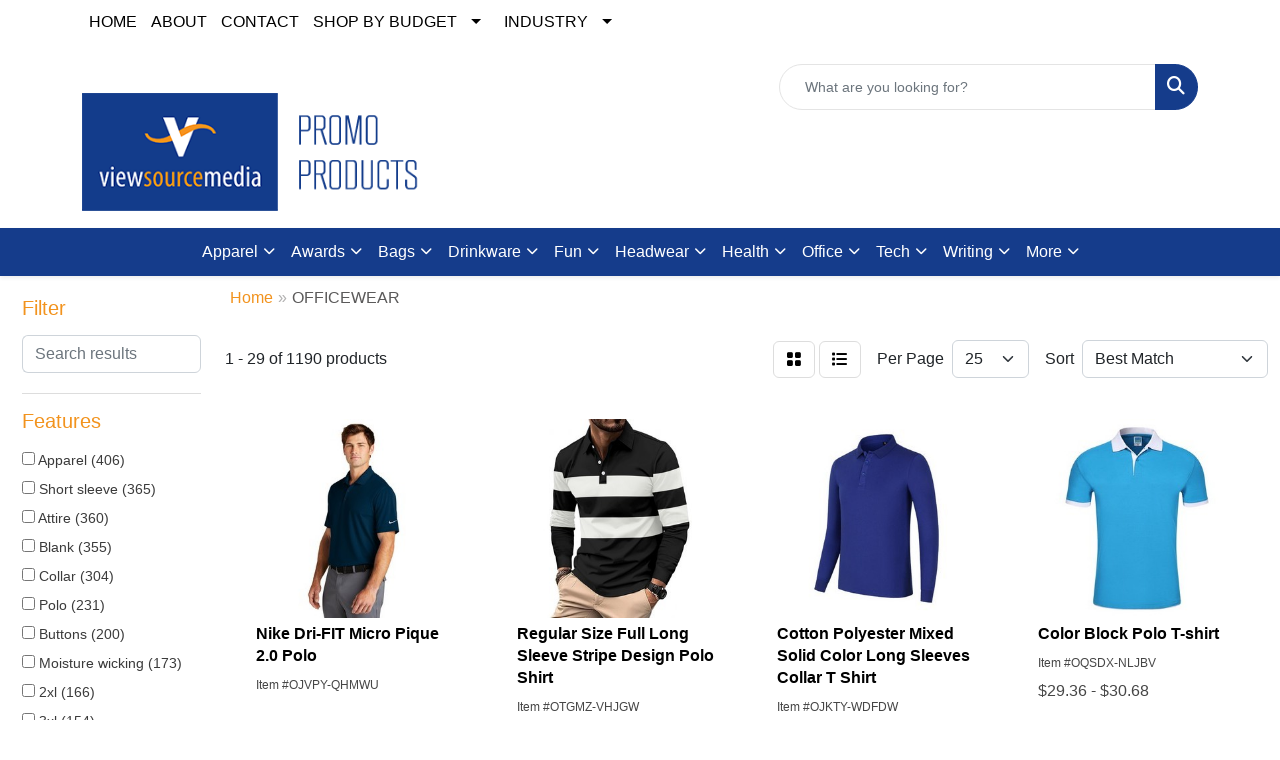

--- FILE ---
content_type: text/html
request_url: https://promo.viewsource.ca/ws/ws.dll/StartSrch?UID=243981&WENavID=17972249
body_size: 13887
content:
<!DOCTYPE html>
<html lang="en"><head>
<meta charset="utf-8">
<meta http-equiv="X-UA-Compatible" content="IE=edge">
<meta name="viewport" content="width=device-width, initial-scale=1">
<!-- The above 3 meta tags *must* come first in the head; any other head content must come *after* these tags -->


<link href="/distsite/styles/8/css/bootstrap.min.css" rel="stylesheet" />
<link href="https://fonts.googleapis.com/css?family=Open+Sans:400,600|Oswald:400,600" rel="stylesheet">
<link href="/distsite/styles/8/css/owl.carousel.min.css" rel="stylesheet">
<link href="/distsite/styles/8/css/nouislider.css" rel="stylesheet">
<!--<link href="/distsite/styles/8/css/menu.css" rel="stylesheet"/>-->
<link href="/distsite/styles/8/css/flexslider.css" rel="stylesheet">
<link href="/distsite/styles/8/css/all.min.css" rel="stylesheet">
<link href="/distsite/styles/8/css/slick/slick.css" rel="stylesheet"/>
<link href="/distsite/styles/8/css/lightbox/lightbox.css" rel="stylesheet"  />
<link href="/distsite/styles/8/css/yamm.css" rel="stylesheet" />
<!-- Custom styles for this theme -->
<link href="/we/we.dll/StyleSheet?UN=243981&Type=WETheme&TS=C45700.3236805556" rel="stylesheet">
<!-- Custom styles for this theme -->
<link href="/we/we.dll/StyleSheet?UN=243981&Type=WETheme-PS&TS=C45700.3236805556" rel="stylesheet">
<style>

@media only screen and (min-width: 1200px){
.navbar-default .navbar-brand, .navbar-default .navbar-brand img {
    max-height: 120px;
}
}

#map{
   max-width: 60% !important;
    margin-left: auto;
    margin-right: auto;
}

</style>

<!-- HTML5 shim and Respond.js for IE8 support of HTML5 elements and media queries -->
<!--[if lt IE 9]>
      <script src="https://oss.maxcdn.com/html5shiv/3.7.3/html5shiv.min.js"></script>
      <script src="https://oss.maxcdn.com/respond/1.4.2/respond.min.js"></script>
    <![endif]-->

</head>

<body style="background:#fff;">


  <!-- Slide-Out Menu -->
  <div id="filter-menu" class="filter-menu">
    <button id="close-menu" class="btn-close"></button>
    <div class="menu-content">
      
<aside class="filter-sidebar">



<div class="filter-section first">
	<h2>Filter</h2>
	 <div class="input-group mb-3">
	 <input type="text" style="border-right:0;" placeholder="Search results" class="form-control text-search-within-results" name="SearchWithinResults" value="" maxlength="100" onkeyup="HandleTextFilter(event);">
	  <label class="input-group-text" style="background-color:#fff;"><a  style="display:none;" href="javascript:void(0);" class="remove-filter" data-toggle="tooltip" title="Clear" onclick="ClearTextFilter();"><i class="far fa-times" aria-hidden="true"></i> <span class="fa-sr-only">x</span></a></label>
	</div>
</div>

<a href="javascript:void(0);" class="clear-filters"  style="display:none;" onclick="ClearDrillDown();">Clear all filters</a>

<div class="filter-section"  style="display:none;">
	<h2>Categories</h2>

	<div class="filter-list">

	 

		<!-- wrapper for more filters -->
        <div class="show-filter">

		</div><!-- showfilters -->

	</div>

		<a href="#" class="show-more"  style="display:none;" >Show more</a>
</div>


<div class="filter-section" >
	<h2>Features</h2>

		<div class="filter-list">

	  		<div class="checkbox"><label><input class="filtercheckbox" type="checkbox" name="2|Apparel" ><span> Apparel (406)</span></label></div><div class="checkbox"><label><input class="filtercheckbox" type="checkbox" name="2|Short sleeve" ><span> Short sleeve (365)</span></label></div><div class="checkbox"><label><input class="filtercheckbox" type="checkbox" name="2|Attire" ><span> Attire (360)</span></label></div><div class="checkbox"><label><input class="filtercheckbox" type="checkbox" name="2|Blank" ><span> Blank (355)</span></label></div><div class="checkbox"><label><input class="filtercheckbox" type="checkbox" name="2|Collar" ><span> Collar (304)</span></label></div><div class="checkbox"><label><input class="filtercheckbox" type="checkbox" name="2|Polo" ><span> Polo (231)</span></label></div><div class="checkbox"><label><input class="filtercheckbox" type="checkbox" name="2|Buttons" ><span> Buttons (200)</span></label></div><div class="checkbox"><label><input class="filtercheckbox" type="checkbox" name="2|Moisture wicking" ><span> Moisture wicking (173)</span></label></div><div class="checkbox"><label><input class="filtercheckbox" type="checkbox" name="2|2xl" ><span> 2xl (166)</span></label></div><div class="checkbox"><label><input class="filtercheckbox" type="checkbox" name="2|3xl" ><span> 3xl (154)</span></label></div><div class="show-filter"><div class="checkbox"><label><input class="filtercheckbox" type="checkbox" name="2|Collared" ><span> Collared (153)</span></label></div><div class="checkbox"><label><input class="filtercheckbox" type="checkbox" name="2|Business" ><span> Business (146)</span></label></div><div class="checkbox"><label><input class="filtercheckbox" type="checkbox" name="2|2x" ><span> 2x (138)</span></label></div><div class="checkbox"><label><input class="filtercheckbox" type="checkbox" name="2|Businesses" ><span> Businesses (138)</span></label></div><div class="checkbox"><label><input class="filtercheckbox" type="checkbox" name="2|3x" ><span> 3x (128)</span></label></div><div class="checkbox"><label><input class="filtercheckbox" type="checkbox" name="2|Clothes" ><span> Clothes (125)</span></label></div><div class="checkbox"><label><input class="filtercheckbox" type="checkbox" name="2|Athletic" ><span> Athletic (117)</span></label></div><div class="checkbox"><label><input class="filtercheckbox" type="checkbox" name="2|Breathable" ><span> Breathable (115)</span></label></div><div class="checkbox"><label><input class="filtercheckbox" type="checkbox" name="2|Clothing" ><span> Clothing (113)</span></label></div><div class="checkbox"><label><input class="filtercheckbox" type="checkbox" name="2|Athlete" ><span> Athlete (107)</span></label></div><div class="checkbox"><label><input class="filtercheckbox" type="checkbox" name="2|Color" ><span> Color (106)</span></label></div><div class="checkbox"><label><input class="filtercheckbox" type="checkbox" name="2|Buttoned" ><span> Buttoned (93)</span></label></div><div class="checkbox"><label><input class="filtercheckbox" type="checkbox" name="2|Side vents" ><span> Side vents (91)</span></label></div><div class="checkbox"><label><input class="filtercheckbox" type="checkbox" name="2|Polyester" ><span> Polyester (90)</span></label></div><div class="checkbox"><label><input class="filtercheckbox" type="checkbox" name="2|Button down" ><span> Button down (89)</span></label></div><div class="checkbox"><label><input class="filtercheckbox" type="checkbox" name="2|Lady" ><span> Lady (89)</span></label></div><div class="checkbox"><label><input class="filtercheckbox" type="checkbox" name="2|Open sleeves" ><span> Open sleeves (88)</span></label></div><div class="checkbox"><label><input class="filtercheckbox" type="checkbox" name="2|Long sleeve" ><span> Long sleeve (85)</span></label></div><div class="checkbox"><label><input class="filtercheckbox" type="checkbox" name="2|100% polyester" ><span> 100% polyester (83)</span></label></div><div class="checkbox"><label><input class="filtercheckbox" type="checkbox" name="2|4xl" ><span> 4xl (82)</span></label></div><div class="checkbox"><label><input class="filtercheckbox" type="checkbox" name="2|3 button placket" ><span> 3 button placket (77)</span></label></div><div class="checkbox"><label><input class="filtercheckbox" type="checkbox" name="2|Men" ><span> Men (77)</span></label></div><div class="checkbox"><label><input class="filtercheckbox" type="checkbox" name="2|Imported" ><span> Imported (75)</span></label></div><div class="checkbox"><label><input class="filtercheckbox" type="checkbox" name="2|Shirt" ><span> Shirt (72)</span></label></div><div class="checkbox"><label><input class="filtercheckbox" type="checkbox" name="2|4x" ><span> 4x (69)</span></label></div><div class="checkbox"><label><input class="filtercheckbox" type="checkbox" name="2|Women" ><span> Women (64)</span></label></div><div class="checkbox"><label><input class="filtercheckbox" type="checkbox" name="2|Button-down" ><span> Button-down (63)</span></label></div><div class="checkbox"><label><input class="filtercheckbox" type="checkbox" name="2|Button down collar" ><span> Button down collar (62)</span></label></div><div class="checkbox"><label><input class="filtercheckbox" type="checkbox" name="2|Anti-microbial" ><span> Anti-microbial (61)</span></label></div><div class="checkbox"><label><input class="filtercheckbox" type="checkbox" name="2|Snag resistant" ><span> Snag resistant (60)</span></label></div><div class="checkbox"><label><input class="filtercheckbox" type="checkbox" name="2|Uniform" ><span> Uniform (60)</span></label></div><div class="checkbox"><label><input class="filtercheckbox" type="checkbox" name="2|Antimicrobial" ><span> Antimicrobial (59)</span></label></div><div class="checkbox"><label><input class="filtercheckbox" type="checkbox" name="2|Antibacterial" ><span> Antibacterial (55)</span></label></div><div class="checkbox"><label><input class="filtercheckbox" type="checkbox" name="2|Golf shirt" ><span> Golf shirt (54)</span></label></div><div class="checkbox"><label><input class="filtercheckbox" type="checkbox" name="2|Self collar" ><span> Self collar (54)</span></label></div><div class="checkbox"><label><input class="filtercheckbox" type="checkbox" name="2|Companies" ><span> Companies (53)</span></label></div><div class="checkbox"><label><input class="filtercheckbox" type="checkbox" name="2|Anti microbial" ><span> Anti microbial (52)</span></label></div><div class="checkbox"><label><input class="filtercheckbox" type="checkbox" name="2|Antimicrobial-enhanced" ><span> Antimicrobial-enhanced (52)</span></label></div><div class="checkbox"><label><input class="filtercheckbox" type="checkbox" name="2|Ladies" ><span> Ladies (51)</span></label></div><div class="checkbox"><label><input class="filtercheckbox" type="checkbox" name="2|Replacement button" ><span> Replacement button (51)</span></label></div></div>

			<!-- wrapper for more filters -->
			<div class="show-filter">

			</div><!-- showfilters -->
 		</div>
		<a href="#" class="show-more"  >Show more</a>


</div>


<div class="filter-section" >
	<h2>Colours</h2>

		<div class="filter-list">

		  	<div class="checkbox"><label><input class="filtercheckbox" type="checkbox" name="1|Black" ><span> Black (684)</span></label></div><div class="checkbox"><label><input class="filtercheckbox" type="checkbox" name="1|White" ><span> White (488)</span></label></div><div class="checkbox"><label><input class="filtercheckbox" type="checkbox" name="1|Navy blue" ><span> Navy blue (356)</span></label></div><div class="checkbox"><label><input class="filtercheckbox" type="checkbox" name="1|Red" ><span> Red (280)</span></label></div><div class="checkbox"><label><input class="filtercheckbox" type="checkbox" name="1|Royal blue" ><span> Royal blue (98)</span></label></div><div class="checkbox"><label><input class="filtercheckbox" type="checkbox" name="1|Orange" ><span> Orange (88)</span></label></div><div class="checkbox"><label><input class="filtercheckbox" type="checkbox" name="1|Navy" ><span> Navy (82)</span></label></div><div class="checkbox"><label><input class="filtercheckbox" type="checkbox" name="1|Gray" ><span> Gray (80)</span></label></div><div class="checkbox"><label><input class="filtercheckbox" type="checkbox" name="1|French blue" ><span> French blue (67)</span></label></div><div class="checkbox"><label><input class="filtercheckbox" type="checkbox" name="1|Purple" ><span> Purple (62)</span></label></div><div class="show-filter"><div class="checkbox"><label><input class="filtercheckbox" type="checkbox" name="1|Various" ><span> Various (62)</span></label></div><div class="checkbox"><label><input class="filtercheckbox" type="checkbox" name="1|True royal" ><span> True royal (61)</span></label></div><div class="checkbox"><label><input class="filtercheckbox" type="checkbox" name="1|Blue" ><span> Blue (60)</span></label></div><div class="checkbox"><label><input class="filtercheckbox" type="checkbox" name="1|Tour blue" ><span> Tour blue (56)</span></label></div><div class="checkbox"><label><input class="filtercheckbox" type="checkbox" name="1|Yellow" ><span> Yellow (55)</span></label></div><div class="checkbox"><label><input class="filtercheckbox" type="checkbox" name="1|Silver" ><span> Silver (54)</span></label></div><div class="checkbox"><label><input class="filtercheckbox" type="checkbox" name="1|Charcoal gray" ><span> Charcoal gray (51)</span></label></div><div class="checkbox"><label><input class="filtercheckbox" type="checkbox" name="1|Pink" ><span> Pink (51)</span></label></div><div class="checkbox"><label><input class="filtercheckbox" type="checkbox" name="1|Kelly green" ><span> Kelly green (47)</span></label></div><div class="checkbox"><label><input class="filtercheckbox" type="checkbox" name="1|Light blue" ><span> Light blue (47)</span></label></div><div class="checkbox"><label><input class="filtercheckbox" type="checkbox" name="1|Cardinal red" ><span> Cardinal red (46)</span></label></div><div class="checkbox"><label><input class="filtercheckbox" type="checkbox" name="1|Forest green" ><span> Forest green (45)</span></label></div><div class="checkbox"><label><input class="filtercheckbox" type="checkbox" name="1|Navy blue/white" ><span> Navy blue/white (42)</span></label></div><div class="checkbox"><label><input class="filtercheckbox" type="checkbox" name="1|Black/white" ><span> Black/white (39)</span></label></div><div class="checkbox"><label><input class="filtercheckbox" type="checkbox" name="1|Ocean blue" ><span> Ocean blue (37)</span></label></div><div class="checkbox"><label><input class="filtercheckbox" type="checkbox" name="1|Steel gray" ><span> Steel gray (37)</span></label></div><div class="checkbox"><label><input class="filtercheckbox" type="checkbox" name="1|College purple" ><span> College purple (35)</span></label></div><div class="checkbox"><label><input class="filtercheckbox" type="checkbox" name="1|Ash gray" ><span> Ash gray (34)</span></label></div><div class="checkbox"><label><input class="filtercheckbox" type="checkbox" name="1|Tan" ><span> Tan (34)</span></label></div><div class="checkbox"><label><input class="filtercheckbox" type="checkbox" name="1|Atlas" ><span> Atlas (33)</span></label></div><div class="checkbox"><label><input class="filtercheckbox" type="checkbox" name="1|Gold" ><span> Gold (33)</span></label></div><div class="checkbox"><label><input class="filtercheckbox" type="checkbox" name="1|Classic navy" ><span> Classic navy (32)</span></label></div><div class="checkbox"><label><input class="filtercheckbox" type="checkbox" name="1|Graphite gray" ><span> Graphite gray (32)</span></label></div><div class="checkbox"><label><input class="filtercheckbox" type="checkbox" name="1|Green" ><span> Green (31)</span></label></div><div class="checkbox"><label><input class="filtercheckbox" type="checkbox" name="1|Hunter" ><span> Hunter (31)</span></label></div><div class="checkbox"><label><input class="filtercheckbox" type="checkbox" name="1|Stone" ><span> Stone (30)</span></label></div><div class="checkbox"><label><input class="filtercheckbox" type="checkbox" name="1|Bordeaux" ><span> Bordeaux (29)</span></label></div><div class="checkbox"><label><input class="filtercheckbox" type="checkbox" name="1|Carbon" ><span> Carbon (29)</span></label></div><div class="checkbox"><label><input class="filtercheckbox" type="checkbox" name="1|College orange" ><span> College orange (29)</span></label></div><div class="checkbox"><label><input class="filtercheckbox" type="checkbox" name="1|Dark navy" ><span> Dark navy (29)</span></label></div><div class="checkbox"><label><input class="filtercheckbox" type="checkbox" name="1|Lime green" ><span> Lime green (28)</span></label></div><div class="checkbox"><label><input class="filtercheckbox" type="checkbox" name="1|Maroon red" ><span> Maroon red (28)</span></label></div><div class="checkbox"><label><input class="filtercheckbox" type="checkbox" name="1|Burgundy" ><span> Burgundy (27)</span></label></div><div class="checkbox"><label><input class="filtercheckbox" type="checkbox" name="1|Dark charcoal" ><span> Dark charcoal (26)</span></label></div><div class="checkbox"><label><input class="filtercheckbox" type="checkbox" name="1|Safety yellow" ><span> Safety yellow (26)</span></label></div><div class="checkbox"><label><input class="filtercheckbox" type="checkbox" name="1|Royal" ><span> Royal (24)</span></label></div><div class="checkbox"><label><input class="filtercheckbox" type="checkbox" name="1|Cobalt blue" ><span> Cobalt blue (23)</span></label></div><div class="checkbox"><label><input class="filtercheckbox" type="checkbox" name="1|Fuchsia pink" ><span> Fuchsia pink (23)</span></label></div><div class="checkbox"><label><input class="filtercheckbox" type="checkbox" name="1|Graphite" ><span> Graphite (23)</span></label></div><div class="checkbox"><label><input class="filtercheckbox" type="checkbox" name="1|New royal blue" ><span> New royal blue (23)</span></label></div></div>


			<!-- wrapper for more filters -->
			<div class="show-filter">

			</div><!-- showfilters -->

		  </div>

		<a href="#" class="show-more"  >Show more</a>
</div>


<div class="filter-section"  >
	<h2>Price Range</h2>
	<div class="filter-price-wrap">
		<div class="filter-price-inner">
			<div class="input-group">
				<span class="input-group-text input-group-text-white">$</span>
				<input type="text" class="form-control form-control-sm filter-min-prices" name="min-prices" value="" placeholder="Min" onkeyup="HandlePriceFilter(event);">
			</div>
			<div class="input-group">
				<span class="input-group-text input-group-text-white">$</span>
				<input type="text" class="form-control form-control-sm filter-max-prices" name="max-prices" value="" placeholder="Max" onkeyup="HandlePriceFilter(event);">
			</div>
		</div>
		<a href="javascript:void(0)" onclick="SetPriceFilter();" ><i class="fa-solid fa-chevron-right"></i></a>
	</div>
</div>

<div class="filter-section"   >
	<h2>Quantity</h2>
	<div class="filter-price-wrap mb-2">
		<input type="text" class="form-control form-control-sm filter-quantity" value="" placeholder="Qty" onkeyup="HandleQuantityFilter(event);">
		<a href="javascript:void(0)" onclick="SetQuantityFilter();"><i class="fa-solid fa-chevron-right"></i></a>
	</div>
</div>




	</aside>

    </div>
</div>




	<div class="container-fluid">
		<div class="row">

			<div class="col-md-3 col-lg-2">
        <div class="d-none d-md-block">
          <div id="desktop-filter">
            
<aside class="filter-sidebar">



<div class="filter-section first">
	<h2>Filter</h2>
	 <div class="input-group mb-3">
	 <input type="text" style="border-right:0;" placeholder="Search results" class="form-control text-search-within-results" name="SearchWithinResults" value="" maxlength="100" onkeyup="HandleTextFilter(event);">
	  <label class="input-group-text" style="background-color:#fff;"><a  style="display:none;" href="javascript:void(0);" class="remove-filter" data-toggle="tooltip" title="Clear" onclick="ClearTextFilter();"><i class="far fa-times" aria-hidden="true"></i> <span class="fa-sr-only">x</span></a></label>
	</div>
</div>

<a href="javascript:void(0);" class="clear-filters"  style="display:none;" onclick="ClearDrillDown();">Clear all filters</a>

<div class="filter-section"  style="display:none;">
	<h2>Categories</h2>

	<div class="filter-list">

	 

		<!-- wrapper for more filters -->
        <div class="show-filter">

		</div><!-- showfilters -->

	</div>

		<a href="#" class="show-more"  style="display:none;" >Show more</a>
</div>


<div class="filter-section" >
	<h2>Features</h2>

		<div class="filter-list">

	  		<div class="checkbox"><label><input class="filtercheckbox" type="checkbox" name="2|Apparel" ><span> Apparel (406)</span></label></div><div class="checkbox"><label><input class="filtercheckbox" type="checkbox" name="2|Short sleeve" ><span> Short sleeve (365)</span></label></div><div class="checkbox"><label><input class="filtercheckbox" type="checkbox" name="2|Attire" ><span> Attire (360)</span></label></div><div class="checkbox"><label><input class="filtercheckbox" type="checkbox" name="2|Blank" ><span> Blank (355)</span></label></div><div class="checkbox"><label><input class="filtercheckbox" type="checkbox" name="2|Collar" ><span> Collar (304)</span></label></div><div class="checkbox"><label><input class="filtercheckbox" type="checkbox" name="2|Polo" ><span> Polo (231)</span></label></div><div class="checkbox"><label><input class="filtercheckbox" type="checkbox" name="2|Buttons" ><span> Buttons (200)</span></label></div><div class="checkbox"><label><input class="filtercheckbox" type="checkbox" name="2|Moisture wicking" ><span> Moisture wicking (173)</span></label></div><div class="checkbox"><label><input class="filtercheckbox" type="checkbox" name="2|2xl" ><span> 2xl (166)</span></label></div><div class="checkbox"><label><input class="filtercheckbox" type="checkbox" name="2|3xl" ><span> 3xl (154)</span></label></div><div class="show-filter"><div class="checkbox"><label><input class="filtercheckbox" type="checkbox" name="2|Collared" ><span> Collared (153)</span></label></div><div class="checkbox"><label><input class="filtercheckbox" type="checkbox" name="2|Business" ><span> Business (146)</span></label></div><div class="checkbox"><label><input class="filtercheckbox" type="checkbox" name="2|2x" ><span> 2x (138)</span></label></div><div class="checkbox"><label><input class="filtercheckbox" type="checkbox" name="2|Businesses" ><span> Businesses (138)</span></label></div><div class="checkbox"><label><input class="filtercheckbox" type="checkbox" name="2|3x" ><span> 3x (128)</span></label></div><div class="checkbox"><label><input class="filtercheckbox" type="checkbox" name="2|Clothes" ><span> Clothes (125)</span></label></div><div class="checkbox"><label><input class="filtercheckbox" type="checkbox" name="2|Athletic" ><span> Athletic (117)</span></label></div><div class="checkbox"><label><input class="filtercheckbox" type="checkbox" name="2|Breathable" ><span> Breathable (115)</span></label></div><div class="checkbox"><label><input class="filtercheckbox" type="checkbox" name="2|Clothing" ><span> Clothing (113)</span></label></div><div class="checkbox"><label><input class="filtercheckbox" type="checkbox" name="2|Athlete" ><span> Athlete (107)</span></label></div><div class="checkbox"><label><input class="filtercheckbox" type="checkbox" name="2|Color" ><span> Color (106)</span></label></div><div class="checkbox"><label><input class="filtercheckbox" type="checkbox" name="2|Buttoned" ><span> Buttoned (93)</span></label></div><div class="checkbox"><label><input class="filtercheckbox" type="checkbox" name="2|Side vents" ><span> Side vents (91)</span></label></div><div class="checkbox"><label><input class="filtercheckbox" type="checkbox" name="2|Polyester" ><span> Polyester (90)</span></label></div><div class="checkbox"><label><input class="filtercheckbox" type="checkbox" name="2|Button down" ><span> Button down (89)</span></label></div><div class="checkbox"><label><input class="filtercheckbox" type="checkbox" name="2|Lady" ><span> Lady (89)</span></label></div><div class="checkbox"><label><input class="filtercheckbox" type="checkbox" name="2|Open sleeves" ><span> Open sleeves (88)</span></label></div><div class="checkbox"><label><input class="filtercheckbox" type="checkbox" name="2|Long sleeve" ><span> Long sleeve (85)</span></label></div><div class="checkbox"><label><input class="filtercheckbox" type="checkbox" name="2|100% polyester" ><span> 100% polyester (83)</span></label></div><div class="checkbox"><label><input class="filtercheckbox" type="checkbox" name="2|4xl" ><span> 4xl (82)</span></label></div><div class="checkbox"><label><input class="filtercheckbox" type="checkbox" name="2|3 button placket" ><span> 3 button placket (77)</span></label></div><div class="checkbox"><label><input class="filtercheckbox" type="checkbox" name="2|Men" ><span> Men (77)</span></label></div><div class="checkbox"><label><input class="filtercheckbox" type="checkbox" name="2|Imported" ><span> Imported (75)</span></label></div><div class="checkbox"><label><input class="filtercheckbox" type="checkbox" name="2|Shirt" ><span> Shirt (72)</span></label></div><div class="checkbox"><label><input class="filtercheckbox" type="checkbox" name="2|4x" ><span> 4x (69)</span></label></div><div class="checkbox"><label><input class="filtercheckbox" type="checkbox" name="2|Women" ><span> Women (64)</span></label></div><div class="checkbox"><label><input class="filtercheckbox" type="checkbox" name="2|Button-down" ><span> Button-down (63)</span></label></div><div class="checkbox"><label><input class="filtercheckbox" type="checkbox" name="2|Button down collar" ><span> Button down collar (62)</span></label></div><div class="checkbox"><label><input class="filtercheckbox" type="checkbox" name="2|Anti-microbial" ><span> Anti-microbial (61)</span></label></div><div class="checkbox"><label><input class="filtercheckbox" type="checkbox" name="2|Snag resistant" ><span> Snag resistant (60)</span></label></div><div class="checkbox"><label><input class="filtercheckbox" type="checkbox" name="2|Uniform" ><span> Uniform (60)</span></label></div><div class="checkbox"><label><input class="filtercheckbox" type="checkbox" name="2|Antimicrobial" ><span> Antimicrobial (59)</span></label></div><div class="checkbox"><label><input class="filtercheckbox" type="checkbox" name="2|Antibacterial" ><span> Antibacterial (55)</span></label></div><div class="checkbox"><label><input class="filtercheckbox" type="checkbox" name="2|Golf shirt" ><span> Golf shirt (54)</span></label></div><div class="checkbox"><label><input class="filtercheckbox" type="checkbox" name="2|Self collar" ><span> Self collar (54)</span></label></div><div class="checkbox"><label><input class="filtercheckbox" type="checkbox" name="2|Companies" ><span> Companies (53)</span></label></div><div class="checkbox"><label><input class="filtercheckbox" type="checkbox" name="2|Anti microbial" ><span> Anti microbial (52)</span></label></div><div class="checkbox"><label><input class="filtercheckbox" type="checkbox" name="2|Antimicrobial-enhanced" ><span> Antimicrobial-enhanced (52)</span></label></div><div class="checkbox"><label><input class="filtercheckbox" type="checkbox" name="2|Ladies" ><span> Ladies (51)</span></label></div><div class="checkbox"><label><input class="filtercheckbox" type="checkbox" name="2|Replacement button" ><span> Replacement button (51)</span></label></div></div>

			<!-- wrapper for more filters -->
			<div class="show-filter">

			</div><!-- showfilters -->
 		</div>
		<a href="#" class="show-more"  >Show more</a>


</div>


<div class="filter-section" >
	<h2>Colours</h2>

		<div class="filter-list">

		  	<div class="checkbox"><label><input class="filtercheckbox" type="checkbox" name="1|Black" ><span> Black (684)</span></label></div><div class="checkbox"><label><input class="filtercheckbox" type="checkbox" name="1|White" ><span> White (488)</span></label></div><div class="checkbox"><label><input class="filtercheckbox" type="checkbox" name="1|Navy blue" ><span> Navy blue (356)</span></label></div><div class="checkbox"><label><input class="filtercheckbox" type="checkbox" name="1|Red" ><span> Red (280)</span></label></div><div class="checkbox"><label><input class="filtercheckbox" type="checkbox" name="1|Royal blue" ><span> Royal blue (98)</span></label></div><div class="checkbox"><label><input class="filtercheckbox" type="checkbox" name="1|Orange" ><span> Orange (88)</span></label></div><div class="checkbox"><label><input class="filtercheckbox" type="checkbox" name="1|Navy" ><span> Navy (82)</span></label></div><div class="checkbox"><label><input class="filtercheckbox" type="checkbox" name="1|Gray" ><span> Gray (80)</span></label></div><div class="checkbox"><label><input class="filtercheckbox" type="checkbox" name="1|French blue" ><span> French blue (67)</span></label></div><div class="checkbox"><label><input class="filtercheckbox" type="checkbox" name="1|Purple" ><span> Purple (62)</span></label></div><div class="show-filter"><div class="checkbox"><label><input class="filtercheckbox" type="checkbox" name="1|Various" ><span> Various (62)</span></label></div><div class="checkbox"><label><input class="filtercheckbox" type="checkbox" name="1|True royal" ><span> True royal (61)</span></label></div><div class="checkbox"><label><input class="filtercheckbox" type="checkbox" name="1|Blue" ><span> Blue (60)</span></label></div><div class="checkbox"><label><input class="filtercheckbox" type="checkbox" name="1|Tour blue" ><span> Tour blue (56)</span></label></div><div class="checkbox"><label><input class="filtercheckbox" type="checkbox" name="1|Yellow" ><span> Yellow (55)</span></label></div><div class="checkbox"><label><input class="filtercheckbox" type="checkbox" name="1|Silver" ><span> Silver (54)</span></label></div><div class="checkbox"><label><input class="filtercheckbox" type="checkbox" name="1|Charcoal gray" ><span> Charcoal gray (51)</span></label></div><div class="checkbox"><label><input class="filtercheckbox" type="checkbox" name="1|Pink" ><span> Pink (51)</span></label></div><div class="checkbox"><label><input class="filtercheckbox" type="checkbox" name="1|Kelly green" ><span> Kelly green (47)</span></label></div><div class="checkbox"><label><input class="filtercheckbox" type="checkbox" name="1|Light blue" ><span> Light blue (47)</span></label></div><div class="checkbox"><label><input class="filtercheckbox" type="checkbox" name="1|Cardinal red" ><span> Cardinal red (46)</span></label></div><div class="checkbox"><label><input class="filtercheckbox" type="checkbox" name="1|Forest green" ><span> Forest green (45)</span></label></div><div class="checkbox"><label><input class="filtercheckbox" type="checkbox" name="1|Navy blue/white" ><span> Navy blue/white (42)</span></label></div><div class="checkbox"><label><input class="filtercheckbox" type="checkbox" name="1|Black/white" ><span> Black/white (39)</span></label></div><div class="checkbox"><label><input class="filtercheckbox" type="checkbox" name="1|Ocean blue" ><span> Ocean blue (37)</span></label></div><div class="checkbox"><label><input class="filtercheckbox" type="checkbox" name="1|Steel gray" ><span> Steel gray (37)</span></label></div><div class="checkbox"><label><input class="filtercheckbox" type="checkbox" name="1|College purple" ><span> College purple (35)</span></label></div><div class="checkbox"><label><input class="filtercheckbox" type="checkbox" name="1|Ash gray" ><span> Ash gray (34)</span></label></div><div class="checkbox"><label><input class="filtercheckbox" type="checkbox" name="1|Tan" ><span> Tan (34)</span></label></div><div class="checkbox"><label><input class="filtercheckbox" type="checkbox" name="1|Atlas" ><span> Atlas (33)</span></label></div><div class="checkbox"><label><input class="filtercheckbox" type="checkbox" name="1|Gold" ><span> Gold (33)</span></label></div><div class="checkbox"><label><input class="filtercheckbox" type="checkbox" name="1|Classic navy" ><span> Classic navy (32)</span></label></div><div class="checkbox"><label><input class="filtercheckbox" type="checkbox" name="1|Graphite gray" ><span> Graphite gray (32)</span></label></div><div class="checkbox"><label><input class="filtercheckbox" type="checkbox" name="1|Green" ><span> Green (31)</span></label></div><div class="checkbox"><label><input class="filtercheckbox" type="checkbox" name="1|Hunter" ><span> Hunter (31)</span></label></div><div class="checkbox"><label><input class="filtercheckbox" type="checkbox" name="1|Stone" ><span> Stone (30)</span></label></div><div class="checkbox"><label><input class="filtercheckbox" type="checkbox" name="1|Bordeaux" ><span> Bordeaux (29)</span></label></div><div class="checkbox"><label><input class="filtercheckbox" type="checkbox" name="1|Carbon" ><span> Carbon (29)</span></label></div><div class="checkbox"><label><input class="filtercheckbox" type="checkbox" name="1|College orange" ><span> College orange (29)</span></label></div><div class="checkbox"><label><input class="filtercheckbox" type="checkbox" name="1|Dark navy" ><span> Dark navy (29)</span></label></div><div class="checkbox"><label><input class="filtercheckbox" type="checkbox" name="1|Lime green" ><span> Lime green (28)</span></label></div><div class="checkbox"><label><input class="filtercheckbox" type="checkbox" name="1|Maroon red" ><span> Maroon red (28)</span></label></div><div class="checkbox"><label><input class="filtercheckbox" type="checkbox" name="1|Burgundy" ><span> Burgundy (27)</span></label></div><div class="checkbox"><label><input class="filtercheckbox" type="checkbox" name="1|Dark charcoal" ><span> Dark charcoal (26)</span></label></div><div class="checkbox"><label><input class="filtercheckbox" type="checkbox" name="1|Safety yellow" ><span> Safety yellow (26)</span></label></div><div class="checkbox"><label><input class="filtercheckbox" type="checkbox" name="1|Royal" ><span> Royal (24)</span></label></div><div class="checkbox"><label><input class="filtercheckbox" type="checkbox" name="1|Cobalt blue" ><span> Cobalt blue (23)</span></label></div><div class="checkbox"><label><input class="filtercheckbox" type="checkbox" name="1|Fuchsia pink" ><span> Fuchsia pink (23)</span></label></div><div class="checkbox"><label><input class="filtercheckbox" type="checkbox" name="1|Graphite" ><span> Graphite (23)</span></label></div><div class="checkbox"><label><input class="filtercheckbox" type="checkbox" name="1|New royal blue" ><span> New royal blue (23)</span></label></div></div>


			<!-- wrapper for more filters -->
			<div class="show-filter">

			</div><!-- showfilters -->

		  </div>

		<a href="#" class="show-more"  >Show more</a>
</div>


<div class="filter-section"  >
	<h2>Price Range</h2>
	<div class="filter-price-wrap">
		<div class="filter-price-inner">
			<div class="input-group">
				<span class="input-group-text input-group-text-white">$</span>
				<input type="text" class="form-control form-control-sm filter-min-prices" name="min-prices" value="" placeholder="Min" onkeyup="HandlePriceFilter(event);">
			</div>
			<div class="input-group">
				<span class="input-group-text input-group-text-white">$</span>
				<input type="text" class="form-control form-control-sm filter-max-prices" name="max-prices" value="" placeholder="Max" onkeyup="HandlePriceFilter(event);">
			</div>
		</div>
		<a href="javascript:void(0)" onclick="SetPriceFilter();" ><i class="fa-solid fa-chevron-right"></i></a>
	</div>
</div>

<div class="filter-section"   >
	<h2>Quantity</h2>
	<div class="filter-price-wrap mb-2">
		<input type="text" class="form-control form-control-sm filter-quantity" value="" placeholder="Qty" onkeyup="HandleQuantityFilter(event);">
		<a href="javascript:void(0)" onclick="SetQuantityFilter();"><i class="fa-solid fa-chevron-right"></i></a>
	</div>
</div>




	</aside>

          </div>
        </div>
			</div>

			<div class="col-md-9 col-lg-10">
				

				<ol class="breadcrumb"  >
              		<li><a href="https://promo.viewsource.ca" target="_top">Home</a></li>
             	 	<li class="active">OFFICEWEAR</li>
            	</ol>




				<div id="product-list-controls">

				
						<div class="d-flex align-items-center justify-content-between">
							<div class="d-none d-md-block me-3">
								1 - 29 of  1190 <span class="d-none d-lg-inline">products</span>
							</div>
					  
						  <!-- Right Aligned Controls -->
						  <div class="product-controls-right d-flex align-items-center">
       
              <button id="show-filter-button" class="btn btn-control d-block d-md-none"><i class="fa-solid fa-filter" aria-hidden="true"></i></button>

							
							<span class="me-3">
								<a href="/ws/ws.dll/StartSrch?UID=243981&WENavID=17972249&View=T&ST=260116160827861148648886661" class="btn btn-control grid" title="Change to Grid View"><i class="fa-solid fa-grid-2" aria-hidden="true"></i>  <span class="fa-sr-only">Grid</span></a>
								<a href="/ws/ws.dll/StartSrch?UID=243981&WENavID=17972249&View=L&ST=260116160827861148648886661" class="btn btn-control" title="Change to List View"><i class="fa-solid fa-list"></i> <span class="fa-sr-only">List</span></a>
							</span>
							
					  
							<!-- Number of Items Per Page -->
							<div class="me-2 d-none d-lg-block">
								<label>Per Page</label>
							</div>
							<div class="me-3 d-none d-md-block">
								<select class="form-select notranslate" onchange="GoToNewURL(this);" aria-label="Items per page">
									<option value="/ws/ws.dll/StartSrch?UID=243981&WENavID=17972249&ST=260116160827861148648886661&PPP=10" >10</option><option value="/ws/ws.dll/StartSrch?UID=243981&WENavID=17972249&ST=260116160827861148648886661&PPP=25" selected>25</option><option value="/ws/ws.dll/StartSrch?UID=243981&WENavID=17972249&ST=260116160827861148648886661&PPP=50" >50</option><option value="/ws/ws.dll/StartSrch?UID=243981&WENavID=17972249&ST=260116160827861148648886661&PPP=100" >100</option><option value="/ws/ws.dll/StartSrch?UID=243981&WENavID=17972249&ST=260116160827861148648886661&PPP=250" >250</option>
								
								</select>
							</div>
					  
							<!-- Sort By -->
							<div class="d-none d-lg-block me-2">
								<label>Sort</label>
							</div>
							<div>
								<select class="form-select" onchange="GoToNewURL(this);">
									<option value="/ws/ws.dll/StartSrch?UID=243981&WENavID=17972249&Sort=0" selected>Best Match</option><option value="/ws/ws.dll/StartSrch?UID=243981&WENavID=17972249&Sort=3">Most Popular</option><option value="/ws/ws.dll/StartSrch?UID=243981&WENavID=17972249&Sort=1">Price (Low to High)</option><option value="/ws/ws.dll/StartSrch?UID=243981&WENavID=17972249&Sort=2">Price (High to Low)</option>
								 </select>
							</div>
						  </div>
						</div>

			  </div>

				<!-- Product Results List -->
				<ul class="thumbnail-list"><a name="0" href="#" alt="Item 0"></a>
<li>
 <a href="https://promo.viewsource.ca/p/OJVPY-QHMWU/nike-dri-fit-micro-pique-2.0-polo" target="_parent" alt="Nike Dri-FIT Micro Pique 2.0 Polo">
 <div class="pr-list-grid">
		<img class="img-responsive" src="/ws/ws.dll/QPic?SN=68391&P=736899167&I=0&PX=300" alt="Nike Dri-FIT Micro Pique 2.0 Polo">
		<p class="pr-name">Nike Dri-FIT Micro Pique 2.0 Polo</p>
		<div class="pr-meta-row">
			<div class="product-reviews"  style="display:none;">
				<div class="rating-stars">
				<i class="fa-solid fa-star-sharp" aria-hidden="true"></i><i class="fa-solid fa-star-sharp" aria-hidden="true"></i><i class="fa-solid fa-star-sharp" aria-hidden="true"></i><i class="fa-solid fa-star-sharp" aria-hidden="true"></i><i class="fa-solid fa-star-sharp" aria-hidden="true"></i>
				</div>
				<span class="rating-count">(0)</span>
			</div>
			
		</div>
		<p class="pr-number"  ><span class="notranslate">Item #OJVPY-QHMWU</span></p>
		<p class="pr-price"  style="display:none;" ></p>
 </div>
 </a>
</li>
<a name="1" href="#" alt="Item 1"></a>
<li>
 <a href="https://promo.viewsource.ca/p/OTGMZ-VHJGW/regular-size-full-long-sleeve-stripe-design-polo-shirt" target="_parent" alt="Regular Size Full Long Sleeve Stripe Design Polo Shirt">
 <div class="pr-list-grid">
		<img class="img-responsive" src="/ws/ws.dll/QPic?SN=69161&P=988879219&I=0&PX=300" alt="Regular Size Full Long Sleeve Stripe Design Polo Shirt">
		<p class="pr-name">Regular Size Full Long Sleeve Stripe Design Polo Shirt</p>
		<div class="pr-meta-row">
			<div class="product-reviews"  style="display:none;">
				<div class="rating-stars">
				<i class="fa-solid fa-star-sharp" aria-hidden="true"></i><i class="fa-solid fa-star-sharp" aria-hidden="true"></i><i class="fa-solid fa-star-sharp" aria-hidden="true"></i><i class="fa-solid fa-star-sharp" aria-hidden="true"></i><i class="fa-solid fa-star-sharp" aria-hidden="true"></i>
				</div>
				<span class="rating-count">(0)</span>
			</div>
			
		</div>
		<p class="pr-number"  ><span class="notranslate">Item #OTGMZ-VHJGW</span></p>
		<p class="pr-price"  ><span class="notranslate">$25.85</span> - <span class="notranslate">$30.70</span></p>
 </div>
 </a>
</li>
<a name="2" href="#" alt="Item 2"></a>
<li>
 <a href="https://promo.viewsource.ca/p/OJKTY-WDFDW/cotton-polyester-mixed-solid-color-long-sleeves-collar-t-shirt" target="_parent" alt="Cotton Polyester Mixed Solid Color Long Sleeves Collar T Shirt">
 <div class="pr-list-grid">
		<img class="img-responsive" src="/ws/ws.dll/QPic?SN=69161&P=558879109&I=0&PX=300" alt="Cotton Polyester Mixed Solid Color Long Sleeves Collar T Shirt">
		<p class="pr-name">Cotton Polyester Mixed Solid Color Long Sleeves Collar T Shirt</p>
		<div class="pr-meta-row">
			<div class="product-reviews"  style="display:none;">
				<div class="rating-stars">
				<i class="fa-solid fa-star-sharp" aria-hidden="true"></i><i class="fa-solid fa-star-sharp" aria-hidden="true"></i><i class="fa-solid fa-star-sharp" aria-hidden="true"></i><i class="fa-solid fa-star-sharp" aria-hidden="true"></i><i class="fa-solid fa-star-sharp" aria-hidden="true"></i>
				</div>
				<span class="rating-count">(0)</span>
			</div>
			
		</div>
		<p class="pr-number"  ><span class="notranslate">Item #OJKTY-WDFDW</span></p>
		<p class="pr-price"  ><span class="notranslate">$28.50</span> - <span class="notranslate">$32.23</span></p>
 </div>
 </a>
</li>
<a name="3" href="#" alt="Item 3"></a>
<li>
 <a href="https://promo.viewsource.ca/p/OQSDX-NLJBV/color-block-polo-t-shirt" target="_parent" alt="Color Block Polo T-shirt">
 <div class="pr-list-grid">
		<img class="img-responsive" src="/ws/ws.dll/QPic?SN=69161&P=728879098&I=0&PX=300" alt="Color Block Polo T-shirt">
		<p class="pr-name">Color Block Polo T-shirt</p>
		<div class="pr-meta-row">
			<div class="product-reviews"  style="display:none;">
				<div class="rating-stars">
				<i class="fa-solid fa-star-sharp" aria-hidden="true"></i><i class="fa-solid fa-star-sharp" aria-hidden="true"></i><i class="fa-solid fa-star-sharp" aria-hidden="true"></i><i class="fa-solid fa-star-sharp" aria-hidden="true"></i><i class="fa-solid fa-star-sharp" aria-hidden="true"></i>
				</div>
				<span class="rating-count">(0)</span>
			</div>
			
		</div>
		<p class="pr-number"  ><span class="notranslate">Item #OQSDX-NLJBV</span></p>
		<p class="pr-price"  ><span class="notranslate">$29.36</span> - <span class="notranslate">$30.68</span></p>
 </div>
 </a>
</li>
<a name="4" href="#" alt="Item 4"></a>
<li>
 <a href="https://promo.viewsource.ca/p/TGKKA-UFWXQ/nike-dri-fit-vertical-mesh-polo" target="_parent" alt="Nike Dri-FIT Vertical Mesh Polo">
 <div class="pr-list-grid">
		<img class="img-responsive" src="/ws/ws.dll/QPic?SN=68391&P=976544323&I=0&PX=300" alt="Nike Dri-FIT Vertical Mesh Polo">
		<p class="pr-name">Nike Dri-FIT Vertical Mesh Polo</p>
		<div class="pr-meta-row">
			<div class="product-reviews"  style="display:none;">
				<div class="rating-stars">
				<i class="fa-solid fa-star-sharp" aria-hidden="true"></i><i class="fa-solid fa-star-sharp" aria-hidden="true"></i><i class="fa-solid fa-star-sharp" aria-hidden="true"></i><i class="fa-solid fa-star-sharp" aria-hidden="true"></i><i class="fa-solid fa-star-sharp" aria-hidden="true"></i>
				</div>
				<span class="rating-count">(0)</span>
			</div>
			
		</div>
		<p class="pr-number"  ><span class="notranslate">Item #TGKKA-UFWXQ</span></p>
		<p class="pr-price"  style="display:none;" ></p>
 </div>
 </a>
</li>
<a name="5" href="#" alt="Item 5"></a>
<li>
 <a href="https://promo.viewsource.ca/p/PSYFB-OMQDV/clique-ice-pique-mens-short-sleeve-tech-polo" target="_parent" alt="Clique Ice Pique Mens Short Sleeve Tech Polo">
 <div class="pr-list-grid">
		<img class="img-responsive" src="/ws/ws.dll/QPic?SN=69745&P=986288488&I=0&PX=300" alt="Clique Ice Pique Mens Short Sleeve Tech Polo">
		<p class="pr-name">Clique Ice Pique Mens Short Sleeve Tech Polo</p>
		<div class="pr-meta-row">
			<div class="product-reviews"  style="display:none;">
				<div class="rating-stars">
				<i class="fa-solid fa-star-sharp" aria-hidden="true"></i><i class="fa-solid fa-star-sharp" aria-hidden="true"></i><i class="fa-solid fa-star-sharp" aria-hidden="true"></i><i class="fa-solid fa-star-sharp" aria-hidden="true"></i><i class="fa-solid fa-star-sharp" aria-hidden="true"></i>
				</div>
				<span class="rating-count">(0)</span>
			</div>
			
		</div>
		<p class="pr-number"  ><span class="notranslate">Item #PSYFB-OMQDV</span></p>
		<p class="pr-price"  ><span class="notranslate">$39.10</span></p>
 </div>
 </a>
</li>
<a name="6" href="#" alt="Item 6"></a>
<li>
 <a href="https://promo.viewsource.ca/p/ULPXC-RQWCT/mens-dade-short-sleeve-performance-polo" target="_parent" alt="Men's DADE Short Sleeve Performance Polo">
 <div class="pr-list-grid">
		<img class="img-responsive" src="/ws/ws.dll/QPic?SN=67435&P=557923556&I=0&PX=300" alt="Men's DADE Short Sleeve Performance Polo">
		<p class="pr-name">Men's DADE Short Sleeve Performance Polo</p>
		<div class="pr-meta-row">
			<div class="product-reviews"  style="display:none;">
				<div class="rating-stars">
				<i class="fa-solid fa-star-sharp" aria-hidden="true"></i><i class="fa-solid fa-star-sharp" aria-hidden="true"></i><i class="fa-solid fa-star-sharp" aria-hidden="true"></i><i class="fa-solid fa-star-sharp" aria-hidden="true"></i><i class="fa-solid fa-star-sharp" aria-hidden="true"></i>
				</div>
				<span class="rating-count">(0)</span>
			</div>
			
		</div>
		<p class="pr-number"  ><span class="notranslate">Item #ULPXC-RQWCT</span></p>
		<p class="pr-price"  ><span class="notranslate">$20.99</span> - <span class="notranslate">$31.51</span></p>
 </div>
 </a>
</li>
<a name="7" href="#" alt="Item 7"></a>
<li>
 <a href="https://promo.viewsource.ca/p/PXSME-QJJLU/clique-spin-eco-performance-pique-womens-polo" target="_parent" alt="Clique Spin Eco Performance Pique Womens Polo">
 <div class="pr-list-grid">
		<img class="img-responsive" src="/ws/ws.dll/QPic?SN=69745&P=726288767&I=0&PX=300" alt="Clique Spin Eco Performance Pique Womens Polo">
		<p class="pr-name">Clique Spin Eco Performance Pique Womens Polo</p>
		<div class="pr-meta-row">
			<div class="product-reviews"  style="display:none;">
				<div class="rating-stars">
				<i class="fa-solid fa-star-sharp" aria-hidden="true"></i><i class="fa-solid fa-star-sharp" aria-hidden="true"></i><i class="fa-solid fa-star-sharp" aria-hidden="true"></i><i class="fa-solid fa-star-sharp" aria-hidden="true"></i><i class="fa-solid fa-star-sharp" aria-hidden="true"></i>
				</div>
				<span class="rating-count">(0)</span>
			</div>
			
		</div>
		<p class="pr-number"  ><span class="notranslate">Item #PXSME-QJJLU</span></p>
		<p class="pr-price"  ><span class="notranslate">$27.60</span></p>
 </div>
 </a>
</li>
<a name="8" href="#" alt="Item 8"></a>
<li>
 <a href="https://promo.viewsource.ca/p/TLNYY-RCMDS/cutter--buck-coastline-epic-comfort-eco-recycled-mens-polo" target="_parent" alt="Cutter &amp; Buck Coastline Epic Comfort Eco Recycled Mens Polo">
 <div class="pr-list-grid">
		<img class="img-responsive" src="/ws/ws.dll/QPic?SN=69745&P=967584155&I=0&PX=300" alt="Cutter &amp; Buck Coastline Epic Comfort Eco Recycled Mens Polo">
		<p class="pr-name">Cutter &amp; Buck Coastline Epic Comfort Eco Recycled Mens Polo</p>
		<div class="pr-meta-row">
			<div class="product-reviews"  style="display:none;">
				<div class="rating-stars">
				<i class="fa-solid fa-star-sharp" aria-hidden="true"></i><i class="fa-solid fa-star-sharp" aria-hidden="true"></i><i class="fa-solid fa-star-sharp" aria-hidden="true"></i><i class="fa-solid fa-star-sharp" aria-hidden="true"></i><i class="fa-solid fa-star-sharp" aria-hidden="true"></i>
				</div>
				<span class="rating-count">(0)</span>
			</div>
			
		</div>
		<p class="pr-number"  ><span class="notranslate">Item #TLNYY-RCMDS</span></p>
		<p class="pr-price"  ><span class="notranslate">$69.00</span></p>
 </div>
 </a>
</li>
<a name="9" href="#" alt="Item 9"></a>
<li>
 <a href="https://promo.viewsource.ca/p/UYFBF-RKRWO/cutter--buck-advantage-tri-blend-eco-soft-pique-long-sleeve-knitted-mens-button-up" target="_parent" alt="Cutter &amp; Buck Advantage Tri-Blend Eco Soft Pique Long Sleeve Knitted Mens Button Up">
 <div class="pr-list-grid">
		<img class="img-responsive" src="/ws/ws.dll/QPic?SN=69745&P=718163851&I=0&PX=300" alt="Cutter &amp; Buck Advantage Tri-Blend Eco Soft Pique Long Sleeve Knitted Mens Button Up">
		<p class="pr-name">Cutter &amp; Buck Advantage Tri-Blend Eco Soft Pique Long Sleeve Knitted Mens Button Up</p>
		<div class="pr-meta-row">
			<div class="product-reviews"  style="display:none;">
				<div class="rating-stars">
				<i class="fa-solid fa-star-sharp" aria-hidden="true"></i><i class="fa-solid fa-star-sharp" aria-hidden="true"></i><i class="fa-solid fa-star-sharp" aria-hidden="true"></i><i class="fa-solid fa-star-sharp" aria-hidden="true"></i><i class="fa-solid fa-star-sharp" aria-hidden="true"></i>
				</div>
				<span class="rating-count">(0)</span>
			</div>
			
		</div>
		<p class="pr-number"  ><span class="notranslate">Item #UYFBF-RKRWO</span></p>
		<p class="pr-price"  ><span class="notranslate">$120.75</span></p>
 </div>
 </a>
</li>
<a name="10" href="#" alt="Item 10"></a>
<li>
 <a href="https://promo.viewsource.ca/p/PSYFE-VNFRP/clique-avesta-stain-resistent-mens-long-sleeve-button-down-shirt" target="_parent" alt="Clique Avesta Stain Resistent Mens Long Sleeve Button Down Shirt">
 <div class="pr-list-grid">
		<img class="img-responsive" src="/ws/ws.dll/QPic?SN=69745&P=776288712&I=0&PX=300" alt="Clique Avesta Stain Resistent Mens Long Sleeve Button Down Shirt">
		<p class="pr-name">Clique Avesta Stain Resistent Mens Long Sleeve Button Down Shirt</p>
		<div class="pr-meta-row">
			<div class="product-reviews"  style="display:none;">
				<div class="rating-stars">
				<i class="fa-solid fa-star-sharp" aria-hidden="true"></i><i class="fa-solid fa-star-sharp" aria-hidden="true"></i><i class="fa-solid fa-star-sharp" aria-hidden="true"></i><i class="fa-solid fa-star-sharp" aria-hidden="true"></i><i class="fa-solid fa-star-sharp" aria-hidden="true"></i>
				</div>
				<span class="rating-count">(0)</span>
			</div>
			
		</div>
		<p class="pr-number"  ><span class="notranslate">Item #PSYFE-VNFRP</span></p>
		<p class="pr-price"  ><span class="notranslate">$63.25</span></p>
 </div>
 </a>
</li>
<a name="11" href="#" alt="Item 11"></a>
<li>
 <a href="https://promo.viewsource.ca/p/PLHVE-VFBPW/clique-ice-pique-mens-long-sleeve-tech-polo" target="_parent" alt="Clique Ice Pique Mens Long Sleeve Tech Polo">
 <div class="pr-list-grid">
		<img class="img-responsive" src="/ws/ws.dll/QPic?SN=69745&P=576288719&I=0&PX=300" alt="Clique Ice Pique Mens Long Sleeve Tech Polo">
		<p class="pr-name">Clique Ice Pique Mens Long Sleeve Tech Polo</p>
		<div class="pr-meta-row">
			<div class="product-reviews"  style="display:none;">
				<div class="rating-stars">
				<i class="fa-solid fa-star-sharp" aria-hidden="true"></i><i class="fa-solid fa-star-sharp" aria-hidden="true"></i><i class="fa-solid fa-star-sharp" aria-hidden="true"></i><i class="fa-solid fa-star-sharp" aria-hidden="true"></i><i class="fa-solid fa-star-sharp" aria-hidden="true"></i>
				</div>
				<span class="rating-count">(0)</span>
			</div>
			
		</div>
		<p class="pr-number"  ><span class="notranslate">Item #PLHVE-VFBPW</span></p>
		<p class="pr-price"  ><span class="notranslate">$43.70</span></p>
 </div>
 </a>
</li>
<a name="12" href="#" alt="Item 12"></a>
<li>
 <a href="https://promo.viewsource.ca/p/XLKQE-VFTNR/womens-mori-long-sleeve-performance-polo" target="_parent" alt="Women's MORI Long Sleeve Performance Polo">
 <div class="pr-list-grid">
		<img class="img-responsive" src="/ws/ws.dll/QPic?SN=67435&P=577020714&I=0&PX=300" alt="Women's MORI Long Sleeve Performance Polo">
		<p class="pr-name">Women's MORI Long Sleeve Performance Polo</p>
		<div class="pr-meta-row">
			<div class="product-reviews"  style="display:none;">
				<div class="rating-stars">
				<i class="fa-solid fa-star-sharp" aria-hidden="true"></i><i class="fa-solid fa-star-sharp" aria-hidden="true"></i><i class="fa-solid fa-star-sharp" aria-hidden="true"></i><i class="fa-solid fa-star-sharp" aria-hidden="true"></i><i class="fa-solid fa-star-sharp" aria-hidden="true"></i>
				</div>
				<span class="rating-count">(0)</span>
			</div>
			
		</div>
		<p class="pr-number"  ><span class="notranslate">Item #XLKQE-VFTNR</span></p>
		<p class="pr-price"  ><span class="notranslate">$32.49</span> - <span class="notranslate">$48.76</span></p>
 </div>
 </a>
</li>
<a name="13" href="#" alt="Item 13"></a>
<li>
 <a href="https://promo.viewsource.ca/p/WJXCC-OVYHN/coal-harbour-everyday-snag-resistant-polo" target="_parent" alt="Coal Harbour® Everyday Snag Resistant Polo">
 <div class="pr-list-grid">
		<img class="img-responsive" src="/ws/ws.dll/QPic?SN=68391&P=908331580&I=0&PX=300" alt="Coal Harbour® Everyday Snag Resistant Polo">
		<p class="pr-name">Coal Harbour® Everyday Snag Resistant Polo</p>
		<div class="pr-meta-row">
			<div class="product-reviews"  style="display:none;">
				<div class="rating-stars">
				<i class="fa-solid fa-star-sharp" aria-hidden="true"></i><i class="fa-solid fa-star-sharp" aria-hidden="true"></i><i class="fa-solid fa-star-sharp" aria-hidden="true"></i><i class="fa-solid fa-star-sharp" aria-hidden="true"></i><i class="fa-solid fa-star-sharp" aria-hidden="true"></i>
				</div>
				<span class="rating-count">(0)</span>
			</div>
			
		</div>
		<p class="pr-number"  ><span class="notranslate">Item #WJXCC-OVYHN</span></p>
		<p class="pr-price"  ><span class="notranslate">$27.58</span></p>
 </div>
 </a>
</li>
<a name="14" href="#" alt="Item 14"></a>
<li>
 <a href="https://promo.viewsource.ca/p/QYFJG-SKRMU/hawaiian-casual-floral-shirt" target="_parent" alt="Hawaiian Casual Floral Shirt">
 <div class="pr-list-grid">
		<img class="img-responsive" src="/ws/ws.dll/QPic?SN=51602&P=338237947&I=0&PX=300" alt="Hawaiian Casual Floral Shirt">
		<p class="pr-name">Hawaiian Casual Floral Shirt</p>
		<div class="pr-meta-row">
			<div class="product-reviews"  style="display:none;">
				<div class="rating-stars">
				<i class="fa-solid fa-star-sharp" aria-hidden="true"></i><i class="fa-solid fa-star-sharp" aria-hidden="true"></i><i class="fa-solid fa-star-sharp" aria-hidden="true"></i><i class="fa-solid fa-star-sharp" aria-hidden="true"></i><i class="fa-solid fa-star-sharp" aria-hidden="true"></i>
				</div>
				<span class="rating-count">(0)</span>
			</div>
			
		</div>
		<p class="pr-number"  ><span class="notranslate">Item #QYFJG-SKRMU</span></p>
		<p class="pr-price"  ><span class="notranslate">$25.42</span> - <span class="notranslate">$84.10</span></p>
 </div>
 </a>
</li>
<a name="15" href="#" alt="Item 15"></a>
<li>
 <a href="https://promo.viewsource.ca/p/PXMPD-UHCVR/mens-performance-polo" target="_parent" alt="Men's Performance Polo">
 <div class="pr-list-grid">
		<img class="img-responsive" src="/ws/ws.dll/QPic?SN=66981&P=175148624&I=0&PX=300" alt="Men's Performance Polo">
		<p class="pr-name">Men's Performance Polo</p>
		<div class="pr-meta-row">
			<div class="product-reviews"  style="display:none;">
				<div class="rating-stars">
				<i class="fa-solid fa-star-sharp" aria-hidden="true"></i><i class="fa-solid fa-star-sharp" aria-hidden="true"></i><i class="fa-solid fa-star-sharp" aria-hidden="true"></i><i class="fa-solid fa-star-sharp" aria-hidden="true"></i><i class="fa-solid fa-star-sharp" aria-hidden="true"></i>
				</div>
				<span class="rating-count">(0)</span>
			</div>
			
		</div>
		<p class="pr-number"  ><span class="notranslate">Item #PXMPD-UHCVR</span></p>
		<p class="pr-price"  ><span class="notranslate">$24.59</span></p>
 </div>
 </a>
</li>
<a name="16" href="#" alt="Item 16"></a>
<li>
 <a href="https://promo.viewsource.ca/p/PXDSX-RLMCR/coal-harbour-snag-resistant-polo" target="_parent" alt="Coal Harbour® Snag Resistant Polo">
 <div class="pr-list-grid">
		<img class="img-responsive" src="/ws/ws.dll/QPic?SN=68391&P=153428054&I=0&PX=300" alt="Coal Harbour® Snag Resistant Polo">
		<p class="pr-name">Coal Harbour® Snag Resistant Polo</p>
		<div class="pr-meta-row">
			<div class="product-reviews"  style="display:none;">
				<div class="rating-stars">
				<i class="fa-solid fa-star-sharp" aria-hidden="true"></i><i class="fa-solid fa-star-sharp" aria-hidden="true"></i><i class="fa-solid fa-star-sharp" aria-hidden="true"></i><i class="fa-solid fa-star-sharp" aria-hidden="true"></i><i class="fa-solid fa-star-sharp" aria-hidden="true"></i>
				</div>
				<span class="rating-count">(0)</span>
			</div>
			
		</div>
		<p class="pr-number"  ><span class="notranslate">Item #PXDSX-RLMCR</span></p>
		<p class="pr-price"  ><span class="notranslate">$45.98</span></p>
 </div>
 </a>
</li>
<a name="17" href="#" alt="Item 17"></a>
<li>
 <a href="https://promo.viewsource.ca/p/WLMGG-TQZNV/cutter--buck-forge-eco-stretch-recycled-mens-polo" target="_parent" alt="Cutter &amp; Buck Forge Eco Stretch Recycled Mens Polo">
 <div class="pr-list-grid">
		<img class="img-responsive" src="/ws/ws.dll/QPic?SN=69745&P=957321938&I=0&PX=300" alt="Cutter &amp; Buck Forge Eco Stretch Recycled Mens Polo">
		<p class="pr-name">Cutter &amp; Buck Forge Eco Stretch Recycled Mens Polo</p>
		<div class="pr-meta-row">
			<div class="product-reviews"  style="display:none;">
				<div class="rating-stars">
				<i class="fa-solid fa-star-sharp" aria-hidden="true"></i><i class="fa-solid fa-star-sharp" aria-hidden="true"></i><i class="fa-solid fa-star-sharp" aria-hidden="true"></i><i class="fa-solid fa-star-sharp" aria-hidden="true"></i><i class="fa-solid fa-star-sharp" aria-hidden="true"></i>
				</div>
				<span class="rating-count">(0)</span>
			</div>
			
		</div>
		<p class="pr-number"  ><span class="notranslate">Item #WLMGG-TQZNV</span></p>
		<p class="pr-price"  ><span class="notranslate">$92.00</span></p>
 </div>
 </a>
</li>
<a name="18" href="#" alt="Item 18"></a>
<li>
 <a href="https://promo.viewsource.ca/p/PLHVB-RWKGV/clique-addison-all-cotton-pique-short-sleeve-mens-polo" target="_parent" alt="Clique Addison All Cotton Pique Short Sleeve Mens Polo">
 <div class="pr-list-grid">
		<img class="img-responsive" src="/ws/ws.dll/QPic?SN=69745&P=996288458&I=0&PX=300" alt="Clique Addison All Cotton Pique Short Sleeve Mens Polo">
		<p class="pr-name">Clique Addison All Cotton Pique Short Sleeve Mens Polo</p>
		<div class="pr-meta-row">
			<div class="product-reviews"  style="display:none;">
				<div class="rating-stars">
				<i class="fa-solid fa-star-sharp" aria-hidden="true"></i><i class="fa-solid fa-star-sharp" aria-hidden="true"></i><i class="fa-solid fa-star-sharp" aria-hidden="true"></i><i class="fa-solid fa-star-sharp" aria-hidden="true"></i><i class="fa-solid fa-star-sharp" aria-hidden="true"></i>
				</div>
				<span class="rating-count">(0)</span>
			</div>
			
		</div>
		<p class="pr-number"  ><span class="notranslate">Item #PLHVB-RWKGV</span></p>
		<p class="pr-price"  ><span class="notranslate">$34.50</span></p>
 </div>
 </a>
</li>
<a name="19" href="#" alt="Item 19"></a>
<li>
 <a href="https://promo.viewsource.ca/p/SXZMB-VWWJU/short-sleeves" target="_parent" alt="Short Sleeves">
 <div class="pr-list-grid">
		<img class="img-responsive" src="/ws/ws.dll/QPic?SN=51602&P=106675417&I=0&PX=300" alt="Short Sleeves">
		<p class="pr-name">Short Sleeves</p>
		<div class="pr-meta-row">
			<div class="product-reviews"  style="display:none;">
				<div class="rating-stars">
				<i class="fa-solid fa-star-sharp" aria-hidden="true"></i><i class="fa-solid fa-star-sharp" aria-hidden="true"></i><i class="fa-solid fa-star-sharp" aria-hidden="true"></i><i class="fa-solid fa-star-sharp" aria-hidden="true"></i><i class="fa-solid fa-star-sharp" aria-hidden="true"></i>
				</div>
				<span class="rating-count">(0)</span>
			</div>
			
		</div>
		<p class="pr-number"  ><span class="notranslate">Item #SXZMB-VWWJU</span></p>
		<p class="pr-price"  ><span class="notranslate">$23.55</span> - <span class="notranslate">$35.08</span></p>
 </div>
 </a>
</li>
<a name="20" href="#" alt="Item 20"></a>
<li>
 <a href="https://promo.viewsource.ca/p/XJBHD-SKBBW/womens-dade-short-sleeve-performance-polo" target="_parent" alt="Women's DADE Short Sleeve Performance Polo">
 <div class="pr-list-grid">
		<img class="img-responsive" src="/ws/ws.dll/QPic?SN=67435&P=167020649&I=0&PX=300" alt="Women's DADE Short Sleeve Performance Polo">
		<p class="pr-name">Women's DADE Short Sleeve Performance Polo</p>
		<div class="pr-meta-row">
			<div class="product-reviews"  style="display:none;">
				<div class="rating-stars">
				<i class="fa-solid fa-star-sharp" aria-hidden="true"></i><i class="fa-solid fa-star-sharp" aria-hidden="true"></i><i class="fa-solid fa-star-sharp" aria-hidden="true"></i><i class="fa-solid fa-star-sharp" aria-hidden="true"></i><i class="fa-solid fa-star-sharp" aria-hidden="true"></i>
				</div>
				<span class="rating-count">(0)</span>
			</div>
			
		</div>
		<p class="pr-number"  ><span class="notranslate">Item #XJBHD-SKBBW</span></p>
		<p class="pr-price"  ><span class="notranslate">$20.99</span> - <span class="notranslate">$31.51</span></p>
 </div>
 </a>
</li>
<a name="21" href="#" alt="Item 21"></a>
<li>
 <a href="https://promo.viewsource.ca/p/XRTGC-NVXCP/ogio-caliber-2.0-polo" target="_parent" alt="OGIO® Caliber 2.0 Polo">
 <div class="pr-list-grid">
		<img class="img-responsive" src="/ws/ws.dll/QPic?SN=68391&P=743180592&I=0&PX=300" alt="OGIO® Caliber 2.0 Polo">
		<p class="pr-name">OGIO® Caliber 2.0 Polo</p>
		<div class="pr-meta-row">
			<div class="product-reviews"  style="display:none;">
				<div class="rating-stars">
				<i class="fa-solid fa-star-sharp active" aria-hidden="true"></i><i class="fa-solid fa-star-sharp active" aria-hidden="true"></i><i class="fa-solid fa-star-sharp active" aria-hidden="true"></i><i class="fa-solid fa-star-sharp active" aria-hidden="true"></i><i class="fa-solid fa-star-sharp active" aria-hidden="true"></i>
				</div>
				<span class="rating-count">(1)</span>
			</div>
			
		</div>
		<p class="pr-number"  ><span class="notranslate">Item #XRTGC-NVXCP</span></p>
		<p class="pr-price"  ><span class="notranslate">$66.68</span></p>
 </div>
 </a>
</li>
<a name="22" href="#" alt="Item 22"></a>
<li>
 <a href="https://promo.viewsource.ca/p/UGSRF-RCMPN/cutter--buck-advantage-tri-blend-eco-soft-pique-long-sleeve-knitted-womens-button-up" target="_parent" alt="Cutter &amp; Buck Advantage Tri-Blend Eco Soft Pique Long Sleeve Knitted Womens Button Up">
 <div class="pr-list-grid">
		<img class="img-responsive" src="/ws/ws.dll/QPic?SN=69745&P=318163850&I=0&PX=300" alt="Cutter &amp; Buck Advantage Tri-Blend Eco Soft Pique Long Sleeve Knitted Womens Button Up">
		<p class="pr-name">Cutter &amp; Buck Advantage Tri-Blend Eco Soft Pique Long Sleeve Knitted Womens Button Up</p>
		<div class="pr-meta-row">
			<div class="product-reviews"  style="display:none;">
				<div class="rating-stars">
				<i class="fa-solid fa-star-sharp" aria-hidden="true"></i><i class="fa-solid fa-star-sharp" aria-hidden="true"></i><i class="fa-solid fa-star-sharp" aria-hidden="true"></i><i class="fa-solid fa-star-sharp" aria-hidden="true"></i><i class="fa-solid fa-star-sharp" aria-hidden="true"></i>
				</div>
				<span class="rating-count">(0)</span>
			</div>
			
		</div>
		<p class="pr-number"  ><span class="notranslate">Item #UGSRF-RCMPN</span></p>
		<p class="pr-price"  ><span class="notranslate">$120.75</span></p>
 </div>
 </a>
</li>
<a name="23" href="#" alt="Item 23"></a>
<li>
 <a href="https://promo.viewsource.ca/p/UYFBF-RKRMW/cutter--buck-forge-eco-stretch-recycled-womens-sleeveless-polo" target="_parent" alt="Cutter &amp; Buck Forge Eco Stretch Recycled Womens Sleeveless Polo">
 <div class="pr-list-grid">
		<img class="img-responsive" src="/ws/ws.dll/QPic?SN=69745&P=918163859&I=0&PX=300" alt="Cutter &amp; Buck Forge Eco Stretch Recycled Womens Sleeveless Polo">
		<p class="pr-name">Cutter &amp; Buck Forge Eco Stretch Recycled Womens Sleeveless Polo</p>
		<div class="pr-meta-row">
			<div class="product-reviews"  style="display:none;">
				<div class="rating-stars">
				<i class="fa-solid fa-star-sharp" aria-hidden="true"></i><i class="fa-solid fa-star-sharp" aria-hidden="true"></i><i class="fa-solid fa-star-sharp" aria-hidden="true"></i><i class="fa-solid fa-star-sharp" aria-hidden="true"></i><i class="fa-solid fa-star-sharp" aria-hidden="true"></i>
				</div>
				<span class="rating-count">(0)</span>
			</div>
			
		</div>
		<p class="pr-number"  ><span class="notranslate">Item #UYFBF-RKRMW</span></p>
		<p class="pr-price"  ><span class="notranslate">$92.00</span></p>
 </div>
 </a>
</li>
<a name="24" href="#" alt="Item 24"></a>
<li>
 <a href="https://promo.viewsource.ca/p/PLHVB-OWLYU/clique-ice-pique-womens-tech-polo" target="_parent" alt="Clique Ice Pique Womens Tech Polo">
 <div class="pr-list-grid">
		<img class="img-responsive" src="/ws/ws.dll/QPic?SN=69745&P=586288487&I=0&PX=300" alt="Clique Ice Pique Womens Tech Polo">
		<p class="pr-name">Clique Ice Pique Womens Tech Polo</p>
		<div class="pr-meta-row">
			<div class="product-reviews"  style="display:none;">
				<div class="rating-stars">
				<i class="fa-solid fa-star-sharp" aria-hidden="true"></i><i class="fa-solid fa-star-sharp" aria-hidden="true"></i><i class="fa-solid fa-star-sharp" aria-hidden="true"></i><i class="fa-solid fa-star-sharp" aria-hidden="true"></i><i class="fa-solid fa-star-sharp" aria-hidden="true"></i>
				</div>
				<span class="rating-count">(0)</span>
			</div>
			
		</div>
		<p class="pr-number"  ><span class="notranslate">Item #PLHVB-OWLYU</span></p>
		<p class="pr-price"  ><span class="notranslate">$39.10</span></p>
 </div>
 </a>
</li>
<a name="25" href="#" alt="Item 25"></a>
<li>
 <a href="https://promo.viewsource.ca/p/PDZPE-VRSFV/clique-ice-pique-womens-long-sleeve-tech-polo" target="_parent" alt="Clique Ice Pique Women's Long Sleeve Tech Polo">
 <div class="pr-list-grid">
		<img class="img-responsive" src="/ws/ws.dll/QPic?SN=69745&P=176288718&I=0&PX=300" alt="Clique Ice Pique Women's Long Sleeve Tech Polo">
		<p class="pr-name">Clique Ice Pique Women's Long Sleeve Tech Polo</p>
		<div class="pr-meta-row">
			<div class="product-reviews"  style="display:none;">
				<div class="rating-stars">
				<i class="fa-solid fa-star-sharp" aria-hidden="true"></i><i class="fa-solid fa-star-sharp" aria-hidden="true"></i><i class="fa-solid fa-star-sharp" aria-hidden="true"></i><i class="fa-solid fa-star-sharp" aria-hidden="true"></i><i class="fa-solid fa-star-sharp" aria-hidden="true"></i>
				</div>
				<span class="rating-count">(0)</span>
			</div>
			
		</div>
		<p class="pr-number"  ><span class="notranslate">Item #PDZPE-VRSFV</span></p>
		<p class="pr-price"  ><span class="notranslate">$43.70</span></p>
 </div>
 </a>
</li>
<a name="26" href="#" alt="Item 26"></a>
<li>
 <a href="https://promo.viewsource.ca/p/PLHVE-VFBHO/clique-avesta-stain-resistant-womens-long-sleeve-button-down-shirt" target="_parent" alt="Clique Avesta Stain Resistant Womens Long Sleeve Button Down Shirt">
 <div class="pr-list-grid">
		<img class="img-responsive" src="/ws/ws.dll/QPic?SN=69745&P=376288711&I=0&PX=300" alt="Clique Avesta Stain Resistant Womens Long Sleeve Button Down Shirt">
		<p class="pr-name">Clique Avesta Stain Resistant Womens Long Sleeve Button Down Shirt</p>
		<div class="pr-meta-row">
			<div class="product-reviews"  style="display:none;">
				<div class="rating-stars">
				<i class="fa-solid fa-star-sharp" aria-hidden="true"></i><i class="fa-solid fa-star-sharp" aria-hidden="true"></i><i class="fa-solid fa-star-sharp" aria-hidden="true"></i><i class="fa-solid fa-star-sharp" aria-hidden="true"></i><i class="fa-solid fa-star-sharp" aria-hidden="true"></i>
				</div>
				<span class="rating-count">(0)</span>
			</div>
			
		</div>
		<p class="pr-number"  ><span class="notranslate">Item #PLHVE-VFBHO</span></p>
		<p class="pr-price"  ><span class="notranslate">$63.25</span></p>
 </div>
 </a>
</li>
<a name="27" href="#" alt="Item 27"></a>
<li>
 <a href="https://promo.viewsource.ca/p/XBLYY-VQVKP/cutter--buck-prospect-eco-textured-stretch-recycled-mens-short-sleeve-polo" target="_parent" alt="Cutter &amp; Buck Prospect Eco Textured Stretch Recycled Mens Short Sleeve Polo">
 <div class="pr-list-grid">
		<img class="img-responsive" src="/ws/ws.dll/QPic?SN=69745&P=566360112&I=0&PX=300" alt="Cutter &amp; Buck Prospect Eco Textured Stretch Recycled Mens Short Sleeve Polo">
		<p class="pr-name">Cutter &amp; Buck Prospect Eco Textured Stretch Recycled Mens Short Sleeve Polo</p>
		<div class="pr-meta-row">
			<div class="product-reviews"  style="display:none;">
				<div class="rating-stars">
				<i class="fa-solid fa-star-sharp" aria-hidden="true"></i><i class="fa-solid fa-star-sharp" aria-hidden="true"></i><i class="fa-solid fa-star-sharp" aria-hidden="true"></i><i class="fa-solid fa-star-sharp" aria-hidden="true"></i><i class="fa-solid fa-star-sharp" aria-hidden="true"></i>
				</div>
				<span class="rating-count">(0)</span>
			</div>
			
		</div>
		<p class="pr-number"  ><span class="notranslate">Item #XBLYY-VQVKP</span></p>
		<p class="pr-price"  ><span class="notranslate">$74.75</span></p>
 </div>
 </a>
</li>
</ul>

			    <ul class="pagination center">
						  <!--
                          <li class="page-item">
                            <a class="page-link" href="#" aria-label="Previous">
                              <span aria-hidden="true">&laquo;</span>
                            </a>
                          </li>
						  -->
							<li class="page-item active"><a class="page-link" href="/ws/ws.dll/StartSrch?UID=243981&WENavID=17972249&ST=260116160827861148648886661&Start=0" title="Page 1" onMouseOver="window.status='Page 1';return true;" onMouseOut="window.status='';return true;"><span class="notranslate">1<span></a></li><li class="page-item"><a class="page-link" href="/ws/ws.dll/StartSrch?UID=243981&WENavID=17972249&ST=260116160827861148648886661&Start=28" title="Page 2" onMouseOver="window.status='Page 2';return true;" onMouseOut="window.status='';return true;"><span class="notranslate">2<span></a></li><li class="page-item"><a class="page-link" href="/ws/ws.dll/StartSrch?UID=243981&WENavID=17972249&ST=260116160827861148648886661&Start=56" title="Page 3" onMouseOver="window.status='Page 3';return true;" onMouseOut="window.status='';return true;"><span class="notranslate">3<span></a></li><li class="page-item"><a class="page-link" href="/ws/ws.dll/StartSrch?UID=243981&WENavID=17972249&ST=260116160827861148648886661&Start=84" title="Page 4" onMouseOver="window.status='Page 4';return true;" onMouseOut="window.status='';return true;"><span class="notranslate">4<span></a></li><li class="page-item"><a class="page-link" href="/ws/ws.dll/StartSrch?UID=243981&WENavID=17972249&ST=260116160827861148648886661&Start=112" title="Page 5" onMouseOver="window.status='Page 5';return true;" onMouseOut="window.status='';return true;"><span class="notranslate">5<span></a></li>
						  
                          <li class="page-item">
                            <a class="page-link" href="/ws/ws.dll/StartSrch?UID=243981&WENavID=17972249&Start=28&ST=260116160827861148648886661" aria-label="Next">
                              <span aria-hidden="true">&raquo;</span>
                            </a>
                          </li>
						  
							  </ul>

			</div>
		</div><!-- row -->

		<div class="row">
            <div class="col-12">
                <!-- Custom footer -->
                
            </div>
        </div>

	</div><!-- conatiner fluid -->


	<!-- Bootstrap core JavaScript
    ================================================== -->
    <!-- Placed at the end of the document so the pages load faster -->
    <script src="/distsite/styles/8/js/jquery.min.js"></script>
    <script src="/distsite/styles/8/js/bootstrap.min.js"></script>
   <script src="/distsite/styles/8/js/custom.js"></script>

	<!-- iFrame Resizer -->
	<script src="/js/iframeResizer.contentWindow.min.js"></script>
	<script src="/js/IFrameUtils.js?20150930"></script> <!-- For custom iframe integration functions (not resizing) -->
	<script>ScrollParentToTop();</script>

	



<!-- Custom - This page only -->
<script>

$(document).ready(function () {
    const $menuButton = $("#show-filter-button");
    const $closeMenuButton = $("#close-menu");
    const $slideMenu = $("#filter-menu");

    // open
    $menuButton.on("click", function (e) {
        e.stopPropagation(); 
        $slideMenu.addClass("open");
    });

    // close
    $closeMenuButton.on("click", function (e) {
        e.stopPropagation(); 
        $slideMenu.removeClass("open");
    });

    // clicking outside
    $(document).on("click", function (e) {
        if (!$slideMenu.is(e.target) && $slideMenu.has(e.target).length === 0) {
            $slideMenu.removeClass("open");
        }
    });

    // prevent click inside the menu from closing it
    $slideMenu.on("click", function (e) {
        e.stopPropagation();
    });
});


$(document).ready(function() {

	
var tooltipTriggerList = [].slice.call(document.querySelectorAll('[data-bs-toggle="tooltip"]'))
var tooltipList = tooltipTriggerList.map(function (tooltipTriggerEl) {
  return new bootstrap.Tooltip(tooltipTriggerEl, {
    'container': 'body'
  })
})


	
 // Filter Sidebar
 $(".show-filter").hide();
 $(".show-more").click(function (e) {
  e.preventDefault();
  $(this).siblings(".filter-list").find(".show-filter").slideToggle(400);
  $(this).toggleClass("show");
  $(this).text() === 'Show more' ? $(this).text('Show less') : $(this).text('Show more');
 });
 
   
});

// Drill-down filter check event
$(".filtercheckbox").click(function() {
  var checkboxid=this.name;
  var checkboxval=this.checked ? '1' : '0';
  GetRequestFromService('/ws/ws.dll/PSSearchFilterEdit?UID=243981&ST=260116160827861148648886661&ID='+encodeURIComponent(checkboxid)+'&Val='+checkboxval);
  ReloadSearchResults();
});

function ClearDrillDown()
{
  $('.text-search-within-results').val('');
  GetRequestFromService('/ws/ws.dll/PSSearchFilterEdit?UID=243981&ST=260116160827861148648886661&Clear=1');
  ReloadSearchResults();
}

function SetPriceFilter()
{
  var low;
  var hi;
  if ($('#filter-menu').hasClass('open')) {
    low = $('#filter-menu .filter-min-prices').val().trim();
    hi = $('#filter-menu .filter-max-prices').val().trim();
  } else {
    low = $('#desktop-filter .filter-min-prices').val().trim();
    hi = $('#desktop-filter .filter-max-prices').val().trim();
  }
  GetRequestFromService('/ws/ws.dll/PSSearchFilterEdit?UID=243981&ST=260116160827861148648886661&ID=3&LowPrc='+low+'&HiPrc='+hi);
  ReloadSearchResults();
}

function SetQuantityFilter()
{
  var qty;
  if ($('#filter-menu').hasClass('open')) {
    qty = $('#filter-menu .filter-quantity').val().trim();
  } else {
    qty = $('#desktop-filter .filter-quantity').val().trim();
  }
  GetRequestFromService('/ws/ws.dll/PSSearchFilterEdit?UID=243981&ST=260116160827861148648886661&ID=4&Qty='+qty);
  ReloadSearchResults();
}

function ReloadSearchResults(textsearch)
{
  var searchText;
  var url = '/ws/ws.dll/StartSrch?UID=243981&ST=260116160827861148648886661&Sort=&View=';
  var newUrl = new URL(url, window.location.origin);

  if ($('#filter-menu').hasClass('open')) {
    searchText = $('#filter-menu .text-search-within-results').val().trim();
  } else {
    searchText = $('#desktop-filter .text-search-within-results').val().trim();
  }

  if (searchText) {
    newUrl.searchParams.set('tf', searchText);
  }

  window.location.href = newUrl.toString();
}

function GoToNewURL(entered)
{
	to=entered.options[entered.selectedIndex].value;
	if (to>"") {
		location=to;
		entered.selectedIndex=0;
	}
}

function PostAdStatToService(AdID, Type)
{
  var URL = '/we/we.dll/AdStat?AdID='+ AdID + '&Type=' +Type;

  // Try using sendBeacon.  Some browsers may block this.
  if (navigator && navigator.sendBeacon) {
      navigator.sendBeacon(URL);
  }
  else {
    // Fall back to this method if sendBeacon is not supported
    // Note: must be synchronous - o/w page unlads before it's called
    // This will not work on Chrome though (which is why we use sendBeacon)
    GetRequestFromService(URL);
  }
}

function HandleTextFilter(e)
{
  if (e.key != 'Enter') return;

  e.preventDefault();
  ReloadSearchResults();
}

function ClearTextFilter()
{
  $('.text-search-within-results').val('');
  ReloadSearchResults();
}

function HandlePriceFilter(e)
{
  if (e.key != 'Enter') return;

  e.preventDefault();
  SetPriceFilter();
}

function HandleQuantityFilter(e)
{
  if (e.key != 'Enter') return;

  e.preventDefault();
  SetQuantityFilter();
}

</script>
<!-- End custom -->



</body>
</html>
